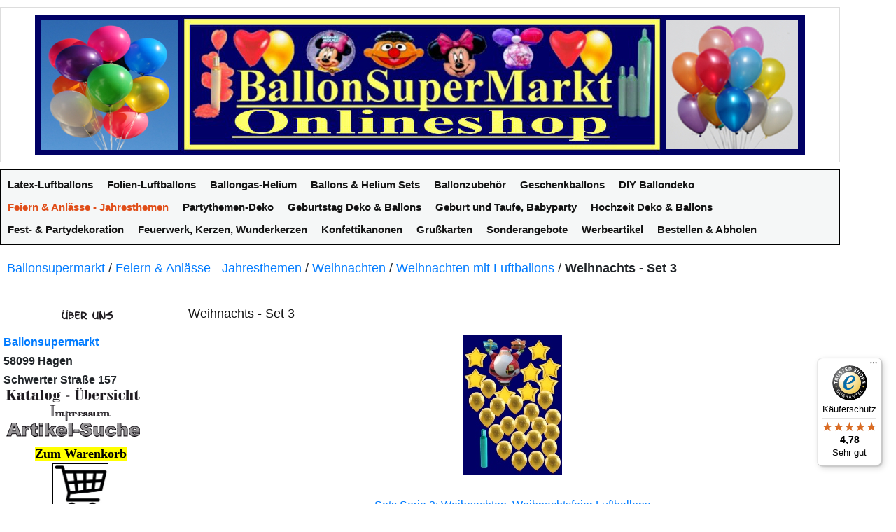

--- FILE ---
content_type: text/javascript
request_url: https://widgets.trustedshops.com/js/X10D18E064D5766CCC49AA0840941002E.js
body_size: 1524
content:
((e,t)=>{const a={shopInfo:{tsId:"X10D18E064D5766CCC49AA0840941002E",name:"BallonSuperMarkt",url:"www.ballonsupermarkt-onlineshop.de",language:"de",targetMarket:"DEU",ratingVariant:"WIDGET",eTrustedIds:{accountId:"acc-2113b63b-4a2d-447a-aa2e-c9602fc7aa46",channelId:"chl-13d48be9-5617-4746-a57c-1cf7bc80515b"},buyerProtection:{certificateType:"CLASSIC",certificateState:"PRODUCTION",mainProtectionCurrency:"EUR",classicProtectionAmount:100,maxProtectionDuration:30,plusProtectionAmount:2e4,basicProtectionAmount:100,firstCertified:"2007-01-10 00:00:00"},reviewSystem:{rating:{averageRating:4.78,averageRatingCount:284,overallRatingCount:4041,distribution:{oneStar:8,twoStars:2,threeStars:3,fourStars:19,fiveStars:252}},reviews:[{average:5,buyerStatement:"Super Service tolle Produkte!!",rawChangeDate:"2026-01-19T08:52:46.000Z",changeDate:"19.1.2026",transactionDate:"12.1.2026"},{average:5,buyerStatement:"Freundliche und kompetente Beratung, unkomplizierte Bestellung, schnelle Lieferung. Alles top!",rawChangeDate:"2026-01-17T09:17:42.000Z",changeDate:"17.1.2026",transactionDate:"7.1.2026"},{average:5,buyerStatement:"Es war nun das zweite Mal, dass ich beim BallonSuperMarkt bestellt habe - dieses Mal einen personalisierten Helium Ballon. Die Versendung ging super-fix, der Ballon pralle gefüllt, trotz eisiger Kälte draußen und so auch während der Versandes. Ich bin super-zufrieden - vielen Dank an das Team vom BallonSuperMarkt!",rawChangeDate:"2026-01-14T21:27:27.000Z",changeDate:"14.1.2026",transactionDate:"7.1.2026"}]},features:["GUARANTEE_RECOG_CLASSIC_INTEGRATION","SHOP_CONSUMER_MEMBERSHIP","DISABLE_REVIEWREQUEST_SENDING","MARS_EVENTS","MARS_REVIEWS","MARS_PUBLIC_QUESTIONNAIRE","MARS_QUESTIONNAIRE"],consentManagementType:"OFF",urls:{profileUrl:"https://www.trustedshops.de/bewertung/info_X10D18E064D5766CCC49AA0840941002E.html",profileUrlLegalSection:"https://www.trustedshops.de/bewertung/info_X10D18E064D5766CCC49AA0840941002E.html#legal-info",reviewLegalUrl:"https://help.etrusted.com/hc/de/articles/23970864566162"},contractStartDate:"2007-01-10 00:00:00",shopkeeper:{name:"Ballonsupermarkt e. K.",street:"Schwerter Straße 157",country:"DE",city:"Hagen",zip:"58099"},displayVariant:"full",variant:"full",twoLetterCountryCode:"DE"},"process.env":{STAGE:"prod"},externalConfig:{trustbadgeScriptUrl:"https://widgets.trustedshops.com/assets/trustbadge.js",cdnDomain:"widgets.trustedshops.com"},elementIdSuffix:"-98e3dadd90eb493088abdc5597a70810",buildTimestamp:"2026-01-27T05:12:39.120Z",buildStage:"prod"},r=a=>{const{trustbadgeScriptUrl:r}=a.externalConfig;let n=t.querySelector(`script[src="${r}"]`);n&&t.body.removeChild(n),n=t.createElement("script"),n.src=r,n.charset="utf-8",n.setAttribute("data-type","trustbadge-business-logic"),n.onerror=()=>{throw new Error(`The Trustbadge script could not be loaded from ${r}. Have you maybe selected an invalid TSID?`)},n.onload=()=>{e.trustbadge?.load(a)},t.body.appendChild(n)};"complete"===t.readyState?r(a):e.addEventListener("load",(()=>{r(a)}))})(window,document);